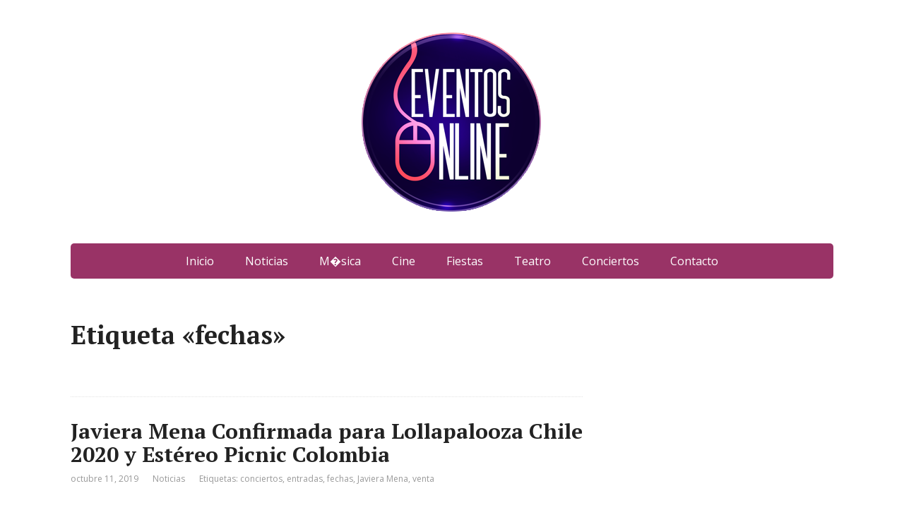

--- FILE ---
content_type: text/html; charset=UTF-8
request_url: https://www.eventosonline.cl/tag/fechas/
body_size: 9015
content:
<!DOCTYPE html>
<html lang="es">
<head>
	<!--[if IE]>
	<meta http-equiv="X-UA-Compatible" content="IE=9; IE=8; IE=7; IE=edge" /><![endif]-->
	<meta charset="utf-8" />
	<meta name="viewport" content="width=device-width, initial-scale=1.0">

	<title>fechas &#8211; Eventos Online</title>
<meta name='robots' content='max-image-preview:large' />
	<style>img:is([sizes="auto" i], [sizes^="auto," i]) { contain-intrinsic-size: 3000px 1500px }</style>
	<link rel='dns-prefetch' href='//secure.gravatar.com' />
<link rel='dns-prefetch' href='//stats.wp.com' />
<link rel='dns-prefetch' href='//fonts.googleapis.com' />
<link rel='dns-prefetch' href='//jetpack.wordpress.com' />
<link rel='dns-prefetch' href='//s0.wp.com' />
<link rel='dns-prefetch' href='//public-api.wordpress.com' />
<link rel='dns-prefetch' href='//0.gravatar.com' />
<link rel='dns-prefetch' href='//1.gravatar.com' />
<link rel='dns-prefetch' href='//2.gravatar.com' />
<link rel='preconnect' href='//i0.wp.com' />
<link rel='preconnect' href='//c0.wp.com' />
<link rel="alternate" type="application/rss+xml" title="Eventos Online &raquo; Feed" href="https://www.eventosonline.cl/feed/" />
<link rel="alternate" type="application/rss+xml" title="Eventos Online &raquo; Feed de los comentarios" href="https://www.eventosonline.cl/comments/feed/" />
<link rel="alternate" type="application/rss+xml" title="Eventos Online &raquo; Etiqueta fechas del feed" href="https://www.eventosonline.cl/tag/fechas/feed/" />
<script type="text/javascript">
/* <![CDATA[ */
window._wpemojiSettings = {"baseUrl":"https:\/\/s.w.org\/images\/core\/emoji\/16.0.1\/72x72\/","ext":".png","svgUrl":"https:\/\/s.w.org\/images\/core\/emoji\/16.0.1\/svg\/","svgExt":".svg","source":{"concatemoji":"https:\/\/www.eventosonline.cl\/wp-includes\/js\/wp-emoji-release.min.js?ver=6.8.3"}};
/*! This file is auto-generated */
!function(s,n){var o,i,e;function c(e){try{var t={supportTests:e,timestamp:(new Date).valueOf()};sessionStorage.setItem(o,JSON.stringify(t))}catch(e){}}function p(e,t,n){e.clearRect(0,0,e.canvas.width,e.canvas.height),e.fillText(t,0,0);var t=new Uint32Array(e.getImageData(0,0,e.canvas.width,e.canvas.height).data),a=(e.clearRect(0,0,e.canvas.width,e.canvas.height),e.fillText(n,0,0),new Uint32Array(e.getImageData(0,0,e.canvas.width,e.canvas.height).data));return t.every(function(e,t){return e===a[t]})}function u(e,t){e.clearRect(0,0,e.canvas.width,e.canvas.height),e.fillText(t,0,0);for(var n=e.getImageData(16,16,1,1),a=0;a<n.data.length;a++)if(0!==n.data[a])return!1;return!0}function f(e,t,n,a){switch(t){case"flag":return n(e,"\ud83c\udff3\ufe0f\u200d\u26a7\ufe0f","\ud83c\udff3\ufe0f\u200b\u26a7\ufe0f")?!1:!n(e,"\ud83c\udde8\ud83c\uddf6","\ud83c\udde8\u200b\ud83c\uddf6")&&!n(e,"\ud83c\udff4\udb40\udc67\udb40\udc62\udb40\udc65\udb40\udc6e\udb40\udc67\udb40\udc7f","\ud83c\udff4\u200b\udb40\udc67\u200b\udb40\udc62\u200b\udb40\udc65\u200b\udb40\udc6e\u200b\udb40\udc67\u200b\udb40\udc7f");case"emoji":return!a(e,"\ud83e\udedf")}return!1}function g(e,t,n,a){var r="undefined"!=typeof WorkerGlobalScope&&self instanceof WorkerGlobalScope?new OffscreenCanvas(300,150):s.createElement("canvas"),o=r.getContext("2d",{willReadFrequently:!0}),i=(o.textBaseline="top",o.font="600 32px Arial",{});return e.forEach(function(e){i[e]=t(o,e,n,a)}),i}function t(e){var t=s.createElement("script");t.src=e,t.defer=!0,s.head.appendChild(t)}"undefined"!=typeof Promise&&(o="wpEmojiSettingsSupports",i=["flag","emoji"],n.supports={everything:!0,everythingExceptFlag:!0},e=new Promise(function(e){s.addEventListener("DOMContentLoaded",e,{once:!0})}),new Promise(function(t){var n=function(){try{var e=JSON.parse(sessionStorage.getItem(o));if("object"==typeof e&&"number"==typeof e.timestamp&&(new Date).valueOf()<e.timestamp+604800&&"object"==typeof e.supportTests)return e.supportTests}catch(e){}return null}();if(!n){if("undefined"!=typeof Worker&&"undefined"!=typeof OffscreenCanvas&&"undefined"!=typeof URL&&URL.createObjectURL&&"undefined"!=typeof Blob)try{var e="postMessage("+g.toString()+"("+[JSON.stringify(i),f.toString(),p.toString(),u.toString()].join(",")+"));",a=new Blob([e],{type:"text/javascript"}),r=new Worker(URL.createObjectURL(a),{name:"wpTestEmojiSupports"});return void(r.onmessage=function(e){c(n=e.data),r.terminate(),t(n)})}catch(e){}c(n=g(i,f,p,u))}t(n)}).then(function(e){for(var t in e)n.supports[t]=e[t],n.supports.everything=n.supports.everything&&n.supports[t],"flag"!==t&&(n.supports.everythingExceptFlag=n.supports.everythingExceptFlag&&n.supports[t]);n.supports.everythingExceptFlag=n.supports.everythingExceptFlag&&!n.supports.flag,n.DOMReady=!1,n.readyCallback=function(){n.DOMReady=!0}}).then(function(){return e}).then(function(){var e;n.supports.everything||(n.readyCallback(),(e=n.source||{}).concatemoji?t(e.concatemoji):e.wpemoji&&e.twemoji&&(t(e.twemoji),t(e.wpemoji)))}))}((window,document),window._wpemojiSettings);
/* ]]> */
</script>
<style id='wp-emoji-styles-inline-css' type='text/css'>

	img.wp-smiley, img.emoji {
		display: inline !important;
		border: none !important;
		box-shadow: none !important;
		height: 1em !important;
		width: 1em !important;
		margin: 0 0.07em !important;
		vertical-align: -0.1em !important;
		background: none !important;
		padding: 0 !important;
	}
</style>
<link rel='stylesheet' id='wp-block-library-css' href='https://c0.wp.com/c/6.8.3/wp-includes/css/dist/block-library/style.min.css' type='text/css' media='all' />
<style id='classic-theme-styles-inline-css' type='text/css'>
/*! This file is auto-generated */
.wp-block-button__link{color:#fff;background-color:#32373c;border-radius:9999px;box-shadow:none;text-decoration:none;padding:calc(.667em + 2px) calc(1.333em + 2px);font-size:1.125em}.wp-block-file__button{background:#32373c;color:#fff;text-decoration:none}
</style>
<link rel='stylesheet' id='mediaelement-css' href='https://c0.wp.com/c/6.8.3/wp-includes/js/mediaelement/mediaelementplayer-legacy.min.css' type='text/css' media='all' />
<link rel='stylesheet' id='wp-mediaelement-css' href='https://c0.wp.com/c/6.8.3/wp-includes/js/mediaelement/wp-mediaelement.min.css' type='text/css' media='all' />
<style id='jetpack-sharing-buttons-style-inline-css' type='text/css'>
.jetpack-sharing-buttons__services-list{display:flex;flex-direction:row;flex-wrap:wrap;gap:0;list-style-type:none;margin:5px;padding:0}.jetpack-sharing-buttons__services-list.has-small-icon-size{font-size:12px}.jetpack-sharing-buttons__services-list.has-normal-icon-size{font-size:16px}.jetpack-sharing-buttons__services-list.has-large-icon-size{font-size:24px}.jetpack-sharing-buttons__services-list.has-huge-icon-size{font-size:36px}@media print{.jetpack-sharing-buttons__services-list{display:none!important}}.editor-styles-wrapper .wp-block-jetpack-sharing-buttons{gap:0;padding-inline-start:0}ul.jetpack-sharing-buttons__services-list.has-background{padding:1.25em 2.375em}
</style>
<style id='global-styles-inline-css' type='text/css'>
:root{--wp--preset--aspect-ratio--square: 1;--wp--preset--aspect-ratio--4-3: 4/3;--wp--preset--aspect-ratio--3-4: 3/4;--wp--preset--aspect-ratio--3-2: 3/2;--wp--preset--aspect-ratio--2-3: 2/3;--wp--preset--aspect-ratio--16-9: 16/9;--wp--preset--aspect-ratio--9-16: 9/16;--wp--preset--color--black: #000000;--wp--preset--color--cyan-bluish-gray: #abb8c3;--wp--preset--color--white: #ffffff;--wp--preset--color--pale-pink: #f78da7;--wp--preset--color--vivid-red: #cf2e2e;--wp--preset--color--luminous-vivid-orange: #ff6900;--wp--preset--color--luminous-vivid-amber: #fcb900;--wp--preset--color--light-green-cyan: #7bdcb5;--wp--preset--color--vivid-green-cyan: #00d084;--wp--preset--color--pale-cyan-blue: #8ed1fc;--wp--preset--color--vivid-cyan-blue: #0693e3;--wp--preset--color--vivid-purple: #9b51e0;--wp--preset--gradient--vivid-cyan-blue-to-vivid-purple: linear-gradient(135deg,rgba(6,147,227,1) 0%,rgb(155,81,224) 100%);--wp--preset--gradient--light-green-cyan-to-vivid-green-cyan: linear-gradient(135deg,rgb(122,220,180) 0%,rgb(0,208,130) 100%);--wp--preset--gradient--luminous-vivid-amber-to-luminous-vivid-orange: linear-gradient(135deg,rgba(252,185,0,1) 0%,rgba(255,105,0,1) 100%);--wp--preset--gradient--luminous-vivid-orange-to-vivid-red: linear-gradient(135deg,rgba(255,105,0,1) 0%,rgb(207,46,46) 100%);--wp--preset--gradient--very-light-gray-to-cyan-bluish-gray: linear-gradient(135deg,rgb(238,238,238) 0%,rgb(169,184,195) 100%);--wp--preset--gradient--cool-to-warm-spectrum: linear-gradient(135deg,rgb(74,234,220) 0%,rgb(151,120,209) 20%,rgb(207,42,186) 40%,rgb(238,44,130) 60%,rgb(251,105,98) 80%,rgb(254,248,76) 100%);--wp--preset--gradient--blush-light-purple: linear-gradient(135deg,rgb(255,206,236) 0%,rgb(152,150,240) 100%);--wp--preset--gradient--blush-bordeaux: linear-gradient(135deg,rgb(254,205,165) 0%,rgb(254,45,45) 50%,rgb(107,0,62) 100%);--wp--preset--gradient--luminous-dusk: linear-gradient(135deg,rgb(255,203,112) 0%,rgb(199,81,192) 50%,rgb(65,88,208) 100%);--wp--preset--gradient--pale-ocean: linear-gradient(135deg,rgb(255,245,203) 0%,rgb(182,227,212) 50%,rgb(51,167,181) 100%);--wp--preset--gradient--electric-grass: linear-gradient(135deg,rgb(202,248,128) 0%,rgb(113,206,126) 100%);--wp--preset--gradient--midnight: linear-gradient(135deg,rgb(2,3,129) 0%,rgb(40,116,252) 100%);--wp--preset--font-size--small: 13px;--wp--preset--font-size--medium: 20px;--wp--preset--font-size--large: 36px;--wp--preset--font-size--x-large: 42px;--wp--preset--spacing--20: 0.44rem;--wp--preset--spacing--30: 0.67rem;--wp--preset--spacing--40: 1rem;--wp--preset--spacing--50: 1.5rem;--wp--preset--spacing--60: 2.25rem;--wp--preset--spacing--70: 3.38rem;--wp--preset--spacing--80: 5.06rem;--wp--preset--shadow--natural: 6px 6px 9px rgba(0, 0, 0, 0.2);--wp--preset--shadow--deep: 12px 12px 50px rgba(0, 0, 0, 0.4);--wp--preset--shadow--sharp: 6px 6px 0px rgba(0, 0, 0, 0.2);--wp--preset--shadow--outlined: 6px 6px 0px -3px rgba(255, 255, 255, 1), 6px 6px rgba(0, 0, 0, 1);--wp--preset--shadow--crisp: 6px 6px 0px rgba(0, 0, 0, 1);}:where(.is-layout-flex){gap: 0.5em;}:where(.is-layout-grid){gap: 0.5em;}body .is-layout-flex{display: flex;}.is-layout-flex{flex-wrap: wrap;align-items: center;}.is-layout-flex > :is(*, div){margin: 0;}body .is-layout-grid{display: grid;}.is-layout-grid > :is(*, div){margin: 0;}:where(.wp-block-columns.is-layout-flex){gap: 2em;}:where(.wp-block-columns.is-layout-grid){gap: 2em;}:where(.wp-block-post-template.is-layout-flex){gap: 1.25em;}:where(.wp-block-post-template.is-layout-grid){gap: 1.25em;}.has-black-color{color: var(--wp--preset--color--black) !important;}.has-cyan-bluish-gray-color{color: var(--wp--preset--color--cyan-bluish-gray) !important;}.has-white-color{color: var(--wp--preset--color--white) !important;}.has-pale-pink-color{color: var(--wp--preset--color--pale-pink) !important;}.has-vivid-red-color{color: var(--wp--preset--color--vivid-red) !important;}.has-luminous-vivid-orange-color{color: var(--wp--preset--color--luminous-vivid-orange) !important;}.has-luminous-vivid-amber-color{color: var(--wp--preset--color--luminous-vivid-amber) !important;}.has-light-green-cyan-color{color: var(--wp--preset--color--light-green-cyan) !important;}.has-vivid-green-cyan-color{color: var(--wp--preset--color--vivid-green-cyan) !important;}.has-pale-cyan-blue-color{color: var(--wp--preset--color--pale-cyan-blue) !important;}.has-vivid-cyan-blue-color{color: var(--wp--preset--color--vivid-cyan-blue) !important;}.has-vivid-purple-color{color: var(--wp--preset--color--vivid-purple) !important;}.has-black-background-color{background-color: var(--wp--preset--color--black) !important;}.has-cyan-bluish-gray-background-color{background-color: var(--wp--preset--color--cyan-bluish-gray) !important;}.has-white-background-color{background-color: var(--wp--preset--color--white) !important;}.has-pale-pink-background-color{background-color: var(--wp--preset--color--pale-pink) !important;}.has-vivid-red-background-color{background-color: var(--wp--preset--color--vivid-red) !important;}.has-luminous-vivid-orange-background-color{background-color: var(--wp--preset--color--luminous-vivid-orange) !important;}.has-luminous-vivid-amber-background-color{background-color: var(--wp--preset--color--luminous-vivid-amber) !important;}.has-light-green-cyan-background-color{background-color: var(--wp--preset--color--light-green-cyan) !important;}.has-vivid-green-cyan-background-color{background-color: var(--wp--preset--color--vivid-green-cyan) !important;}.has-pale-cyan-blue-background-color{background-color: var(--wp--preset--color--pale-cyan-blue) !important;}.has-vivid-cyan-blue-background-color{background-color: var(--wp--preset--color--vivid-cyan-blue) !important;}.has-vivid-purple-background-color{background-color: var(--wp--preset--color--vivid-purple) !important;}.has-black-border-color{border-color: var(--wp--preset--color--black) !important;}.has-cyan-bluish-gray-border-color{border-color: var(--wp--preset--color--cyan-bluish-gray) !important;}.has-white-border-color{border-color: var(--wp--preset--color--white) !important;}.has-pale-pink-border-color{border-color: var(--wp--preset--color--pale-pink) !important;}.has-vivid-red-border-color{border-color: var(--wp--preset--color--vivid-red) !important;}.has-luminous-vivid-orange-border-color{border-color: var(--wp--preset--color--luminous-vivid-orange) !important;}.has-luminous-vivid-amber-border-color{border-color: var(--wp--preset--color--luminous-vivid-amber) !important;}.has-light-green-cyan-border-color{border-color: var(--wp--preset--color--light-green-cyan) !important;}.has-vivid-green-cyan-border-color{border-color: var(--wp--preset--color--vivid-green-cyan) !important;}.has-pale-cyan-blue-border-color{border-color: var(--wp--preset--color--pale-cyan-blue) !important;}.has-vivid-cyan-blue-border-color{border-color: var(--wp--preset--color--vivid-cyan-blue) !important;}.has-vivid-purple-border-color{border-color: var(--wp--preset--color--vivid-purple) !important;}.has-vivid-cyan-blue-to-vivid-purple-gradient-background{background: var(--wp--preset--gradient--vivid-cyan-blue-to-vivid-purple) !important;}.has-light-green-cyan-to-vivid-green-cyan-gradient-background{background: var(--wp--preset--gradient--light-green-cyan-to-vivid-green-cyan) !important;}.has-luminous-vivid-amber-to-luminous-vivid-orange-gradient-background{background: var(--wp--preset--gradient--luminous-vivid-amber-to-luminous-vivid-orange) !important;}.has-luminous-vivid-orange-to-vivid-red-gradient-background{background: var(--wp--preset--gradient--luminous-vivid-orange-to-vivid-red) !important;}.has-very-light-gray-to-cyan-bluish-gray-gradient-background{background: var(--wp--preset--gradient--very-light-gray-to-cyan-bluish-gray) !important;}.has-cool-to-warm-spectrum-gradient-background{background: var(--wp--preset--gradient--cool-to-warm-spectrum) !important;}.has-blush-light-purple-gradient-background{background: var(--wp--preset--gradient--blush-light-purple) !important;}.has-blush-bordeaux-gradient-background{background: var(--wp--preset--gradient--blush-bordeaux) !important;}.has-luminous-dusk-gradient-background{background: var(--wp--preset--gradient--luminous-dusk) !important;}.has-pale-ocean-gradient-background{background: var(--wp--preset--gradient--pale-ocean) !important;}.has-electric-grass-gradient-background{background: var(--wp--preset--gradient--electric-grass) !important;}.has-midnight-gradient-background{background: var(--wp--preset--gradient--midnight) !important;}.has-small-font-size{font-size: var(--wp--preset--font-size--small) !important;}.has-medium-font-size{font-size: var(--wp--preset--font-size--medium) !important;}.has-large-font-size{font-size: var(--wp--preset--font-size--large) !important;}.has-x-large-font-size{font-size: var(--wp--preset--font-size--x-large) !important;}
:where(.wp-block-post-template.is-layout-flex){gap: 1.25em;}:where(.wp-block-post-template.is-layout-grid){gap: 1.25em;}
:where(.wp-block-columns.is-layout-flex){gap: 2em;}:where(.wp-block-columns.is-layout-grid){gap: 2em;}
:root :where(.wp-block-pullquote){font-size: 1.5em;line-height: 1.6;}
</style>
<link rel='stylesheet' id='basic-fonts-css' href='//fonts.googleapis.com/css?family=PT+Serif%3A400%2C700%7COpen+Sans%3A400%2C400italic%2C700%2C700italic&#038;subset=latin%2Ccyrillic&#038;ver=1' type='text/css' media='all' />
<link rel='stylesheet' id='basic-style-css' href='https://www.eventosonline.cl/wp-content/themes/basic/style.css?ver=1' type='text/css' media='all' />
<style id='jetpack_facebook_likebox-inline-css' type='text/css'>
.widget_facebook_likebox {
	overflow: hidden;
}

</style>
<script type="text/javascript" src="https://c0.wp.com/c/6.8.3/wp-includes/js/jquery/jquery.min.js" id="jquery-core-js"></script>
<script type="text/javascript" src="https://c0.wp.com/c/6.8.3/wp-includes/js/jquery/jquery-migrate.min.js" id="jquery-migrate-js"></script>
<link rel="https://api.w.org/" href="https://www.eventosonline.cl/wp-json/" /><link rel="alternate" title="JSON" type="application/json" href="https://www.eventosonline.cl/wp-json/wp/v2/tags/2188" /><link rel="EditURI" type="application/rsd+xml" title="RSD" href="https://www.eventosonline.cl/xmlrpc.php?rsd" />
<meta name="generator" content="WordPress 6.8.3" />

		<!-- GA Google Analytics @ https://m0n.co/ga -->
		<script async src="https://www.googletagmanager.com/gtag/js?id=G-C8X2DF51JK"></script>
		<script>
			window.dataLayer = window.dataLayer || [];
			function gtag(){dataLayer.push(arguments);}
			gtag('js', new Date());
			gtag('config', 'G-C8X2DF51JK');
		</script>

		<style>img#wpstats{display:none}</style>
		
<!-- Jetpack Open Graph Tags -->
<meta property="og:type" content="website" />
<meta property="og:title" content="fechas &#8211; Eventos Online" />
<meta property="og:url" content="https://www.eventosonline.cl/tag/fechas/" />
<meta property="og:site_name" content="Eventos Online" />
<meta property="og:image" content="https://i0.wp.com/www.eventosonline.cl/wp-content/uploads/2013/07/cropped-LOGO2.png?fit=285%2C285&#038;ssl=1" />
<meta property="og:image:width" content="285" />
<meta property="og:image:height" content="285" />
<meta property="og:image:alt" content="" />
<meta property="og:locale" content="es_ES" />

<!-- End Jetpack Open Graph Tags -->
<link rel="icon" href="https://i0.wp.com/www.eventosonline.cl/wp-content/uploads/2013/07/LOGO.png?fit=32%2C32&#038;ssl=1" sizes="32x32" />
<link rel="icon" href="https://i0.wp.com/www.eventosonline.cl/wp-content/uploads/2013/07/LOGO.png?fit=192%2C192&#038;ssl=1" sizes="192x192" />
<link rel="apple-touch-icon" href="https://i0.wp.com/www.eventosonline.cl/wp-content/uploads/2013/07/LOGO.png?fit=180%2C180&#038;ssl=1" />
<meta name="msapplication-TileImage" content="https://i0.wp.com/www.eventosonline.cl/wp-content/uploads/2013/07/LOGO.png?fit=270%2C270&#038;ssl=1" />

</head>
<body class="archive tag tag-fechas tag-2188 wp-custom-logo wp-theme-basic layout-rightbar">
<div class="wrapper clearfix">

	
		<!-- BEGIN header -->
	<header id="header" class="clearfix">

        <div class="header-top-wrap">
        
                        <div class="sitetitle maxwidth grid center">

                <div class="logo">

                                            <a id="logo" href="https://www.eventosonline.cl/" class="blog-name">
                    <img width="285" height="285" src="https://i0.wp.com/www.eventosonline.cl/wp-content/uploads/2013/07/cropped-LOGO2.png?fit=285%2C285&amp;ssl=1" class="custom-logo custom-logo-image" alt="Eventos Online" decoding="async" fetchpriority="high" />                        </a>
                    
                    
                    
                </div>
                            </div>

                </div>

		        <div class="topnav">

			<div id="mobile-menu" class="mm-active">Menú</div>

			<nav>
				<ul class="top-menu maxwidth clearfix"><li id="menu-item-2596" class="menu-item menu-item-type-custom menu-item-object-custom menu-item-home menu-item-2596"><a href="https://www.eventosonline.cl/">Inicio</a></li>
<li id="menu-item-3654" class="menu-item menu-item-type-taxonomy menu-item-object-category menu-item-3654"><a href="https://www.eventosonline.cl/category/noticias/">Noticias</a></li>
<li id="menu-item-3666" class="menu-item menu-item-type-custom menu-item-object-custom menu-item-3666"><a href="https://www.eventosonline.cl/tag/musica/">M�sica</a></li>
<li id="menu-item-3667" class="menu-item menu-item-type-custom menu-item-object-custom menu-item-3667"><a href="https://www.eventosonline.cl/tag/cine/">Cine</a></li>
<li id="menu-item-3668" class="menu-item menu-item-type-custom menu-item-object-custom menu-item-3668"><a href="https://www.eventosonline.cl/tag/fiestas//">Fiestas</a></li>
<li id="menu-item-3694" class="menu-item menu-item-type-custom menu-item-object-custom menu-item-3694"><a href="https://www.eventosonline.cl/tag/teatro//">Teatro</a></li>
<li id="menu-item-3669" class="menu-item menu-item-type-custom menu-item-object-custom menu-item-3669"><a href="https://www.eventosonline.cl/tag/conciertos//">Conciertos</a></li>
<li id="menu-item-3655" class="menu-item menu-item-type-post_type menu-item-object-page menu-item-3655"><a href="https://www.eventosonline.cl/contacto/">Contacto</a></li>
</ul>			</nav>

		</div>
		
	</header>
	<!-- END header -->

	

	<div id="main" class="maxwidth clearfix">
				<!-- BEGIN content -->
	
	<main id="content">
    

	<header class="inform">
			<h1>Etiqueta &laquo;fechas&raquo;</h1>
		<div class="archive-desc"></div>		</header>

	
	
<article class="post-4118 post type-post status-publish format-standard category-noticias tag-conciertos tag-entradas tag-fechas tag-javiera-mena tag-venta anons">		<h2><a href="https://www.eventosonline.cl/2019/10/11/javiera-mena-confirmada-para-lollapalooza-chile-2020-y-estereo-picnic-colombia/" title="Javiera Mena Confirmada para Lollapalooza Chile 2020 y Estéreo Picnic Colombia">Javiera Mena Confirmada para Lollapalooza Chile 2020 y Estéreo Picnic Colombia</a></h2>
		<aside class="meta"><span class="date">octubre 11, 2019</span><span class="category"><a href="https://www.eventosonline.cl/category/noticias/" rel="category tag">Noticias</a></span><span class="tags">Etiquetas: <a href="https://www.eventosonline.cl/tag/conciertos/" rel="tag">conciertos</a>, <a href="https://www.eventosonline.cl/tag/entradas/" rel="tag">entradas</a>, <a href="https://www.eventosonline.cl/tag/fechas/" rel="tag">fechas</a>, <a href="https://www.eventosonline.cl/tag/javiera-mena/" rel="tag">Javiera Mena</a>, <a href="https://www.eventosonline.cl/tag/venta/" rel="tag">venta</a></span></aside>	<div class="entry-box clearfix" >

		<p>Créditos foto: Pedro Quintana El 2020 se prevé como un año lleno de conciertos, novedades musicales y hits en la carrera de la cantautora chilena Javiera Mena.  Este 2019 trajo consigo el éxito de su cover  “Mujer contra Mujer”, que logró destacar en varios rankings internacionales y hoy Javiera Mena tiene más motivos para celebrar, &#8230;</p>
		<p class="more-link-box">
			<a class="more-link" href="https://www.eventosonline.cl/2019/10/11/javiera-mena-confirmada-para-lollapalooza-chile-2020-y-estereo-picnic-colombia/#more-4118" title="Javiera Mena Confirmada para Lollapalooza Chile 2020 y Estéreo Picnic Colombia">Leer más</a>
		</p>
		
	</div> 
	</article>


    	</main> <!-- #content -->

<!-- BEGIN #sidebar -->
<aside id="sidebar" class="">
	<ul id="widgetlist">

    <li id="text-3" class="widget widget_text">			<div class="textwidget"><script async src="//pagead2.googlesyndication.com/pagead/js/adsbygoogle.js"></script>
<!-- eventos300x600 -->
<ins class="adsbygoogle"
     style="display:inline-block;width:300px;height:600px"
     data-ad-client="ca-pub-3552567730233414"
     data-ad-slot="9858123795"></ins>
<script>
(adsbygoogle = window.adsbygoogle || []).push({});
</script></div>
		</li><li id="search-3" class="widget widget_search"><p class="wtitle">Buscar</p><form method="get" class="searchform" action="https://www.eventosonline.cl//">
    <input type="text" value="" placeholder="Buscar" name="s" class="s" />
    <input type="submit" class="submit search_submit" value="&raquo;" />
</form>
</li><li id="facebook-likebox-2" class="widget widget_facebook_likebox">		<div id="fb-root"></div>
		<div class="fb-page" data-href="https://www.facebook.com/eventosonlinechile/" data-width="340"  data-height="432" data-hide-cover="false" data-show-facepile="true" data-tabs="false" data-hide-cta="false" data-small-header="false">
		<div class="fb-xfbml-parse-ignore"><blockquote cite="https://www.facebook.com/eventosonlinechile/"><a href="https://www.facebook.com/eventosonlinechile/"></a></blockquote></div>
		</div>
		</li><li id="tag_cloud-3" class="widget widget_tag_cloud"><p class="wtitle">Etiquetas</p><div class="tagcloud"><a href="https://www.eventosonline.cl/tag/18/" class="tag-cloud-link tag-link-1565 tag-link-position-1" style="font-size: 9.8030303030303pt;" aria-label="18 (8 elementos)">18</a>
<a href="https://www.eventosonline.cl/tag/2015/" class="tag-cloud-link tag-link-1136 tag-link-position-2" style="font-size: 11.5pt;" aria-label="2015 (12 elementos)">2015</a>
<a href="https://www.eventosonline.cl/tag/2016/" class="tag-cloud-link tag-link-1314 tag-link-position-3" style="font-size: 8pt;" aria-label="2016 (5 elementos)">2016</a>
<a href="https://www.eventosonline.cl/tag/2019/" class="tag-cloud-link tag-link-1424 tag-link-position-4" style="font-size: 19.772727272727pt;" aria-label="2019 (76 elementos)">2019</a>
<a href="https://www.eventosonline.cl/tag/2020/" class="tag-cloud-link tag-link-1654 tag-link-position-5" style="font-size: 9.2727272727273pt;" aria-label="2020 (7 elementos)">2020</a>
<a href="https://www.eventosonline.cl/tag/album/" class="tag-cloud-link tag-link-1309 tag-link-position-6" style="font-size: 13.30303030303pt;" aria-label="album (18 elementos)">album</a>
<a href="https://www.eventosonline.cl/tag/ano-nuevo/" class="tag-cloud-link tag-link-1142 tag-link-position-7" style="font-size: 12.242424242424pt;" aria-label="año nuevo (14 elementos)">año nuevo</a>
<a href="https://www.eventosonline.cl/tag/cami/" class="tag-cloud-link tag-link-1596 tag-link-position-8" style="font-size: 8pt;" aria-label="cami (5 elementos)">cami</a>
<a href="https://www.eventosonline.cl/tag/chile/" class="tag-cloud-link tag-link-1135 tag-link-position-9" style="font-size: 17.863636363636pt;" aria-label="chile (50 elementos)">chile</a>
<a href="https://www.eventosonline.cl/tag/cine/" class="tag-cloud-link tag-link-1130 tag-link-position-10" style="font-size: 10.333333333333pt;" aria-label="cine (9 elementos)">cine</a>
<a href="https://www.eventosonline.cl/tag/concepcion/" class="tag-cloud-link tag-link-1242 tag-link-position-11" style="font-size: 8pt;" aria-label="concepción (5 elementos)">concepción</a>
<a href="https://www.eventosonline.cl/tag/concierto/" class="tag-cloud-link tag-link-1139 tag-link-position-12" style="font-size: 13.30303030303pt;" aria-label="concierto (18 elementos)">concierto</a>
<a href="https://www.eventosonline.cl/tag/conciertos/" class="tag-cloud-link tag-link-1450 tag-link-position-13" style="font-size: 18.393939393939pt;" aria-label="conciertos (56 elementos)">conciertos</a>
<a href="https://www.eventosonline.cl/tag/conciertos-2015/" class="tag-cloud-link tag-link-1230 tag-link-position-14" style="font-size: 10.757575757576pt;" aria-label="conciertos 2015 (10 elementos)">conciertos 2015</a>
<a href="https://www.eventosonline.cl/tag/conciertos-marzo/" class="tag-cloud-link tag-link-1233 tag-link-position-15" style="font-size: 8pt;" aria-label="conciertos marzo (5 elementos)">conciertos marzo</a>
<a href="https://www.eventosonline.cl/tag/disco/" class="tag-cloud-link tag-link-1310 tag-link-position-16" style="font-size: 12.242424242424pt;" aria-label="disco (14 elementos)">disco</a>
<a href="https://www.eventosonline.cl/tag/entradas/" class="tag-cloud-link tag-link-1300 tag-link-position-17" style="font-size: 20.727272727273pt;" aria-label="entradas (94 elementos)">entradas</a>
<a href="https://www.eventosonline.cl/tag/festival/" class="tag-cloud-link tag-link-1701 tag-link-position-18" style="font-size: 8pt;" aria-label="festival (5 elementos)">festival</a>
<a href="https://www.eventosonline.cl/tag/fiesta/" class="tag-cloud-link tag-link-1301 tag-link-position-19" style="font-size: 10.333333333333pt;" aria-label="fiesta (9 elementos)">fiesta</a>
<a href="https://www.eventosonline.cl/tag/fiestas-ano-nuevo/" class="tag-cloud-link tag-link-1161 tag-link-position-20" style="font-size: 10.757575757576pt;" aria-label="fiestas año nuevo (10 elementos)">fiestas año nuevo</a>
<a href="https://www.eventosonline.cl/tag/fiestas-ano-nuevo-2015/" class="tag-cloud-link tag-link-1164 tag-link-position-21" style="font-size: 11.181818181818pt;" aria-label="Fiestas Año Nuevo 2015 (11 elementos)">Fiestas Año Nuevo 2015</a>
<a href="https://www.eventosonline.cl/tag/funciones/" class="tag-cloud-link tag-link-1337 tag-link-position-22" style="font-size: 8.7424242424242pt;" aria-label="funciones (6 elementos)">funciones</a>
<a href="https://www.eventosonline.cl/tag/gira/" class="tag-cloud-link tag-link-1608 tag-link-position-23" style="font-size: 11.924242424242pt;" aria-label="gira (13 elementos)">gira</a>
<a href="https://www.eventosonline.cl/tag/gratis/" class="tag-cloud-link tag-link-1676 tag-link-position-24" style="font-size: 8.7424242424242pt;" aria-label="gratis (6 elementos)">gratis</a>
<a href="https://www.eventosonline.cl/tag/j-balvin/" class="tag-cloud-link tag-link-1593 tag-link-position-25" style="font-size: 8.7424242424242pt;" aria-label="j balvin (6 elementos)">j balvin</a>
<a href="https://www.eventosonline.cl/tag/juanes/" class="tag-cloud-link tag-link-1557 tag-link-position-26" style="font-size: 8.7424242424242pt;" aria-label="juanes (6 elementos)">juanes</a>
<a href="https://www.eventosonline.cl/tag/lanzamiento/" class="tag-cloud-link tag-link-1536 tag-link-position-27" style="font-size: 8pt;" aria-label="lanzamiento (5 elementos)">lanzamiento</a>
<a href="https://www.eventosonline.cl/tag/movistar-arena/" class="tag-cloud-link tag-link-1167 tag-link-position-28" style="font-size: 8pt;" aria-label="movistar arena (5 elementos)">movistar arena</a>
<a href="https://www.eventosonline.cl/tag/museo/" class="tag-cloud-link tag-link-1497 tag-link-position-29" style="font-size: 8.7424242424242pt;" aria-label="museo (6 elementos)">museo</a>
<a href="https://www.eventosonline.cl/tag/musica/" class="tag-cloud-link tag-link-1132 tag-link-position-30" style="font-size: 22pt;" aria-label="musica (125 elementos)">musica</a>
<a href="https://www.eventosonline.cl/tag/nuevo/" class="tag-cloud-link tag-link-1311 tag-link-position-31" style="font-size: 12.242424242424pt;" aria-label="nuevo (14 elementos)">nuevo</a>
<a href="https://www.eventosonline.cl/tag/pelicula/" class="tag-cloud-link tag-link-1149 tag-link-position-32" style="font-size: 8.7424242424242pt;" aria-label="pelicula (6 elementos)">pelicula</a>
<a href="https://www.eventosonline.cl/tag/preventa/" class="tag-cloud-link tag-link-1346 tag-link-position-33" style="font-size: 8.7424242424242pt;" aria-label="preventa (6 elementos)">preventa</a>
<a href="https://www.eventosonline.cl/tag/santiago/" class="tag-cloud-link tag-link-1143 tag-link-position-34" style="font-size: 14.363636363636pt;" aria-label="santiago (23 elementos)">santiago</a>
<a href="https://www.eventosonline.cl/tag/sebastian-yatra/" class="tag-cloud-link tag-link-1492 tag-link-position-35" style="font-size: 8pt;" aria-label="sebastian yatra (5 elementos)">sebastian yatra</a>
<a href="https://www.eventosonline.cl/tag/sencillo/" class="tag-cloud-link tag-link-1598 tag-link-position-36" style="font-size: 11.181818181818pt;" aria-label="sencillo (11 elementos)">sencillo</a>
<a href="https://www.eventosonline.cl/tag/show/" class="tag-cloud-link tag-link-1495 tag-link-position-37" style="font-size: 13.939393939394pt;" aria-label="show (21 elementos)">show</a>
<a href="https://www.eventosonline.cl/tag/single/" class="tag-cloud-link tag-link-1417 tag-link-position-38" style="font-size: 19.242424242424pt;" aria-label="single (68 elementos)">single</a>
<a href="https://www.eventosonline.cl/tag/teatro/" class="tag-cloud-link tag-link-1281 tag-link-position-39" style="font-size: 11.924242424242pt;" aria-label="teatro (13 elementos)">teatro</a>
<a href="https://www.eventosonline.cl/tag/teatro-coliseo/" class="tag-cloud-link tag-link-1521 tag-link-position-40" style="font-size: 8.7424242424242pt;" aria-label="teatro coliseo (6 elementos)">teatro coliseo</a>
<a href="https://www.eventosonline.cl/tag/valor/" class="tag-cloud-link tag-link-1835 tag-link-position-41" style="font-size: 8pt;" aria-label="valor (5 elementos)">valor</a>
<a href="https://www.eventosonline.cl/tag/valparaiso/" class="tag-cloud-link tag-link-1144 tag-link-position-42" style="font-size: 8pt;" aria-label="valparaiso (5 elementos)">valparaiso</a>
<a href="https://www.eventosonline.cl/tag/venta/" class="tag-cloud-link tag-link-1299 tag-link-position-43" style="font-size: 20.727272727273pt;" aria-label="venta (95 elementos)">venta</a>
<a href="https://www.eventosonline.cl/tag/video/" class="tag-cloud-link tag-link-1445 tag-link-position-44" style="font-size: 17.969696969697pt;" aria-label="video (52 elementos)">video</a>
<a href="https://www.eventosonline.cl/tag/violeta-parra/" class="tag-cloud-link tag-link-1454 tag-link-position-45" style="font-size: 9.2727272727273pt;" aria-label="violeta parra (7 elementos)">violeta parra</a></div>
</li>
		<li id="recent-posts-3" class="widget widget_recent_entries">
		<p class="wtitle">Ultimas Noticias</p>
		<ul>
											<li>
					<a href="https://www.eventosonline.cl/2025/10/13/ko%d1%8fn-latin-america-tour-santiago-chile/">KoЯn, Latin America Tour – Santiago, Chile</a>
									</li>
											<li>
					<a href="https://www.eventosonline.cl/2025/10/13/fallece-rene-olivares-creador-caratulas/">Fallece René Olivares &#8211; Creador carátulas</a>
									</li>
											<li>
					<a href="https://www.eventosonline.cl/2020/05/01/paloma-mami-se-convierte-en-heroina-de-videojuego-en-su-nuevo-sencillo-y-video-goteo/">PALOMA MAMI se convierte en heroína de videojuego en su nuevo sencillo y video “GOTEO”</a>
									</li>
											<li>
					<a href="https://www.eventosonline.cl/2020/02/29/denise-rosenthal-triunfa-en-festival-de-vina-del-mar-y-agenda-show-en-movistar-arena/">Denise Rosenthal triunfa en Festival de Viña del Mar y agenda show en Movistar Arena</a>
									</li>
											<li>
					<a href="https://www.eventosonline.cl/2020/02/29/nuevo-single-el-musico-ruso-leonid-agutin-lanza-sencillo-en-colaboracion-con-diego-torres/">Nuevo single:  El músico ruso Leonid Agutin lanza sencillo en colaboración con Diego Torres</a>
									</li>
					</ul>

		</li>
	</ul>
</aside>
<!-- END #sidebar -->

</div>
<!-- #main -->


<footer id="footer" class="">

	
	
	    	<div class="copyrights maxwidth grid">
		<div class="copytext col6">
			<p id="copy">
				<!--noindex--><a href="https://www.eventosonline.cl/" rel="nofollow">Eventos Online</a><!--/noindex--> &copy; 2026				<br/>
				<span class="copyright-text"></span>
							</p>
		</div>

		<div class="themeby col6 tr">
			<p id="designedby">
				Tema por				<!--noindex--><a href="https://wp-puzzle.com/" target="_blank" rel="external nofollow">WP Puzzle</a><!--/noindex-->
			</p>
						<div class="footer-counter"></div>
		</div>
	</div>
    	
</footer>


</div> 
<!-- .wrapper -->

<a id="toTop">&#10148;</a>

<script type="speculationrules">
{"prefetch":[{"source":"document","where":{"and":[{"href_matches":"\/*"},{"not":{"href_matches":["\/wp-*.php","\/wp-admin\/*","\/wp-content\/uploads\/*","\/wp-content\/*","\/wp-content\/plugins\/*","\/wp-content\/themes\/basic\/*","\/*\\?(.+)"]}},{"not":{"selector_matches":"a[rel~=\"nofollow\"]"}},{"not":{"selector_matches":".no-prefetch, .no-prefetch a"}}]},"eagerness":"conservative"}]}
</script>
<!--[if lt IE 9]>
<script type="text/javascript" src="https://www.eventosonline.cl/wp-content/themes/basic/js/html5shiv.min.js?ver=3.7.3" id="basic-html5shiv-js"></script>
<![endif]-->
<script type="text/javascript" src="https://www.eventosonline.cl/wp-content/themes/basic/js/functions.js?ver=1" id="basic-scripts-js"></script>
<script type="text/javascript" id="jetpack-facebook-embed-js-extra">
/* <![CDATA[ */
var jpfbembed = {"appid":"249643311490","locale":"es_ES"};
/* ]]> */
</script>
<script type="text/javascript" src="https://c0.wp.com/p/jetpack/15.4/_inc/build/facebook-embed.min.js" id="jetpack-facebook-embed-js"></script>
<script type="text/javascript" id="jetpack-stats-js-before">
/* <![CDATA[ */
_stq = window._stq || [];
_stq.push([ "view", {"v":"ext","blog":"5239629","post":"0","tz":"-4","srv":"www.eventosonline.cl","arch_tag":"fechas","arch_results":"1","j":"1:15.4"} ]);
_stq.push([ "clickTrackerInit", "5239629", "0" ]);
/* ]]> */
</script>
<script type="text/javascript" src="https://stats.wp.com/e-202603.js" id="jetpack-stats-js" defer="defer" data-wp-strategy="defer"></script>

</body>
</html>

--- FILE ---
content_type: text/html; charset=utf-8
request_url: https://www.google.com/recaptcha/api2/aframe
body_size: 253
content:
<!DOCTYPE HTML><html><head><meta http-equiv="content-type" content="text/html; charset=UTF-8"></head><body><script nonce="z-ZzYKfjYI524pHKRKPjxw">/** Anti-fraud and anti-abuse applications only. See google.com/recaptcha */ try{var clients={'sodar':'https://pagead2.googlesyndication.com/pagead/sodar?'};window.addEventListener("message",function(a){try{if(a.source===window.parent){var b=JSON.parse(a.data);var c=clients[b['id']];if(c){var d=document.createElement('img');d.src=c+b['params']+'&rc='+(localStorage.getItem("rc::a")?sessionStorage.getItem("rc::b"):"");window.document.body.appendChild(d);sessionStorage.setItem("rc::e",parseInt(sessionStorage.getItem("rc::e")||0)+1);localStorage.setItem("rc::h",'1768385664920');}}}catch(b){}});window.parent.postMessage("_grecaptcha_ready", "*");}catch(b){}</script></body></html>